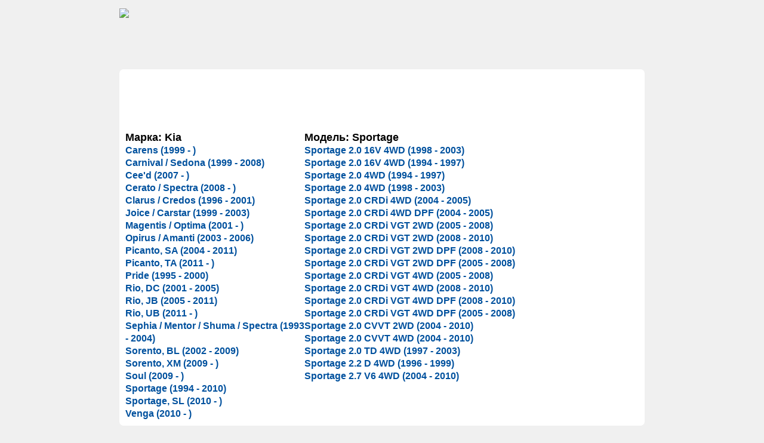

--- FILE ---
content_type: text/html; charset=UTF-8
request_url: https://xoil.pro/?make=1287&model=13239
body_size: 2950
content:




<!doctype html><html>
<head>
<meta charset="utf-8">
<title>Xoil.pro - помощь в выборе масла для Kia</title>

<meta name="description" lang="ru" content="Нужна помощь в выборе масла для Kia? Xoil.pro поможет Вам! Только у нас Вы найдете полный обзор Kia и требуемых масел для них. Мы ждем Вас!" />
<meta name="keywords" lang="ru" content="масло для Kia, выбрать масло Kia, купить масло для Kia" />


<script src="https://ajax.googleapis.com/ajax/libs/jquery/1.7.2/jquery.min.js"></script>
<link rel="stylesheet" href="style.css">
</head>
<body>
<div class="head_content">
	<div id="header"><a href="/"><img src="img/header.png"></a></div>


	<!-- -->
    
<!-- Start Реклама наверху страницы -->   
<!--<div style="text-align:center;margin-top:12px;">
</div>-->
<!-- End Реклама наверху страницы -->  


	<div id="content" class='margin_cnt'>

﻿
<div style="text-align:center;margin-top:-18px;">
<script type="text/javascript"><!--
google_ad_client = "ca-pub-7394044325773875";
/ xoil.pro /
google_ad_slot = "3328576791";
google_ad_width = 728;
google_ad_height = 90;
//-->
</script>
<script type="text/javascript"
src="//pagead2.googlesyndication.com/pagead/show_ads.js">
</script>
<br>
</div>

<div id="model"><span>Марка: Kia</span><br>
<a href="?make=1287&model=13236" id="model13236">Carens (1999 - )</a><br><a href="?make=1287&model=13228" id="model13228">Carnival / Sedona (1999 - 2008)</a><br><a href="?make=1287&model=13238" id="model13238">Cee'd (2007 - )</a><br><a href="?make=1287&model=13240" id="model13240">Cerato / Spectra (2008 - )</a><br><a href="?make=1287&model=13237" id="model13237">Clarus / Credos (1996 - 2001)</a><br><a href="?make=1287&model=13226" id="model13226">Joice / Carstar (1999 - 2003)</a><br><a href="?make=1287&model=13227" id="model13227">Magentis / Optima (2001 - )</a><br><a href="?make=1287&model=13231" id="model13231">Opirus / Amanti (2003 - 2006)</a><br><a href="?make=1287&model=13229" id="model13229">Picanto, SA (2004 - 2011)</a><br><a href="?make=1287&model=13223" id="model13223">Picanto, TA (2011 - )</a><br><a href="?make=1287&model=13224" id="model13224">Pride (1995 - 2000)</a><br><a href="?make=1287&model=13230" id="model13230">Rio, DC (2001 - 2005)</a><br><a href="?make=1287&model=13225" id="model13225">Rio, JB (2005 - 2011)</a><br><a href="?make=1287&model=13243" id="model13243">Rio, UB (2011 - )</a><br><a href="?make=1287&model=13234" id="model13234">Sephia / Mentor / Shuma / Spectra (1993 - 2004)</a><br><a href="?make=1287&model=13233" id="model13233">Sorento, BL (2002 - 2009)</a><br><a href="?make=1287&model=13235" id="model13235">Sorento, XM (2009 - )</a><br><a href="?make=1287&model=13232" id="model13232">Soul (2009 - )</a><br><a href="?make=1287&model=13239" id="model13239">Sportage (1994 - 2010)</a><br><a href="?make=1287&model=13241" id="model13241">Sportage, SL (2010 - )</a><br><a href="?make=1287&model=13242" id="model13242">Venga (2010 - )</a><br></div>

<div id="type"><span>Модель: Sportage</span><br>
<a href="show.php?id=YPWSAdEJ_nqjW6twsHTGYg" id="model292243">Sportage 2.0 16V 4WD (1998 - 2003)</a><br><a href="show.php?id=gU7eZ23LzKb7nC1khjZ6-g" id="model292246">Sportage 2.0 16V 4WD (1994 - 1997)</a><br><a href="show.php?id=JB52nhf4XTbMDNlkEBlOmA" id="model292238">Sportage 2.0 4WD (1994 - 1997)</a><br><a href="show.php?id=ieJFfjQpOurxa23syEuIZg" id="model292240">Sportage 2.0 4WD (1998 - 2003)</a><br><a href="show.php?id=aB_rdakBLwkXOP8aXoSaxw" id="model292237">Sportage 2.0 CRDi 4WD (2004 - 2005)</a><br><a href="show.php?id=MningOwgrbkdKfkJYwuBbA" id="model292242">Sportage 2.0 CRDi 4WD DPF (2004 - 2005)</a><br><a href="show.php?id=Z7bJ_ZSE6UNXxjjIb3FRlw" id="model292235">Sportage 2.0 CRDi VGT 2WD (2005 - 2008)</a><br><a href="show.php?id=05vGTtbIjY4wgAtMy6BPDw" id="model292236">Sportage 2.0 CRDi VGT 2WD (2008 - 2010)</a><br><a href="show.php?id=Yo4xmirSCRA4YSJ5vlUMSw" id="model292230">Sportage 2.0 CRDi VGT 2WD DPF (2008 - 2010)</a><br><a href="show.php?id=EuKsXzHHFhLh6AGRQZ9c1A" id="model292234">Sportage 2.0 CRDi VGT 2WD DPF (2005 - 2008)</a><br><a href="show.php?id=Pr8m6BvW3DhT8GbN7GHHyQ" id="model292228">Sportage 2.0 CRDi VGT 4WD (2005 - 2008)</a><br><a href="show.php?id=6HeD2wXUvrvDCaVrrXrY-Q" id="model292231">Sportage 2.0 CRDi VGT 4WD (2008 - 2010)</a><br><a href="show.php?id=HjAQN0I_rBlhvLlLuXrCrA" id="model292233">Sportage 2.0 CRDi VGT 4WD DPF (2008 - 2010)</a><br><a href="show.php?id=m6zo9-aLJS0Z3C4FZAyb_A" id="model292239">Sportage 2.0 CRDi VGT 4WD DPF (2005 - 2008)</a><br><a href="show.php?id=5I9qCBSyv4Aexd949qWfOw" id="model292229">Sportage 2.0 CVVT 2WD (2004 - 2010)</a><br><a href="show.php?id=h6isiv-1qH3GGl0EfDT3vA" id="model292232">Sportage 2.0 CVVT 4WD (2004 - 2010)</a><br><a href="show.php?id=f5UBMHYqZahHwwUhA-GLCg" id="model292241">Sportage 2.0 TD 4WD (1997 - 2003)</a><br><a href="show.php?id=2acZ0U7wgwCd2FPSCsiWmQ" id="model292244">Sportage 2.2 D 4WD (1996 - 1999)</a><br><a href="show.php?id=oGnHdBizbYm33h4lCHGmow" id="model292245">Sportage 2.7 V6 4WD (2004 - 2010)</a><br></div>
<div style="text-align:center;margin-bottom:120px;"></div>


	</div>
   
<!-- Start Реклама внизу страницы -->   

<div style="text-align:center;margin-top:12px; margin-bottom:120px;">
</div>
<!-- End Реклама внизу страницы -->  
    



    <div class="clear"> </div>

    
	<!-- -->
</div>
<script>
  (function(i,s,o,g,r,a,m){i['GoogleAnalyticsObject']=r;i[r]=i[r]||function(){
    (i[r].q=i[r].q||[]).push(arguments)},i[r].l=1*new Date();a=s.createElement(o),
      m=s.getElementsByTagName(o)[0];a.async=1;a.src=g;m.parentNode.insertBefore(a,m)
        })(window,document,'script','//www.google-analytics.com/analytics.js','ga');
        
          ga('create', 'UA-15560823-1', 'xoil.pro');
            ga('send', 'pageview');
            
</script>
<div id="footer">
	 <div id="copyr">Официальный сайт компании &#169; 2025 </div>
<center>
	
	 <!--LiveInternet counter--><script type="text/javascript">
	document.write("<a href='//www.liveinternet.ru/click' "+
	"target=_blank><img src='//counter.yadro.ru/hit?t26.11;r"+
	escape(document.referrer)+((typeof(screen)=="undefined")?"":
";s"+screen.width+"*"+screen.height+"*"+(screen.colorDepth?
screen.colorDepth:screen.pixelDepth))+";u"+escape(document.URL)+
";h"+escape(document.title.substring(0,150))+";"+Math.random()+
"' alt='' title='LiveInternet: показано число посетителей за"+
" сегодня' "+
"border='0' width='88' height='15'><\/a>")
</script>
<!--/LiveInternet-->

 <div id="ya_counter">
<!-- Yandex.Metrika counter -->
<script type="text/javascript" >
    (function (d, w, c) {
        (w[c] = w[c] || []).push(function() {
            try {
                w.yaCounter16741768 = new Ya.Metrika({
                    id:16741768,
                    clickmap:true,
                    trackLinks:true,
                    accurateTrackBounce:true
                });
            } catch(e) { }
        });

        var n = d.getElementsByTagName("script")[0],
            s = d.createElement("script"),
            f = function () { n.parentNode.insertBefore(s, n); };
        s.type = "text/javascript";
        s.async = true;
        s.src = "https://cdn.jsdelivr.net/npm/yandex-metrica-watch/watch.js";

        if (w.opera == "[object Opera]") {
            d.addEventListener("DOMContentLoaded", f, false);
        } else { f(); }
    })(document, window, "yandex_metrika_callbacks");
</script>
<noscript><div><img src="https://mc.yandex.ru/watch/16741768" style="position:absolute; left:-9999px;" alt="" /></div></noscript>
<!-- /Yandex.Metrika counter -->


</div>
</div>
</body>
</html>



--- FILE ---
content_type: text/html; charset=utf-8
request_url: https://www.google.com/recaptcha/api2/aframe
body_size: 269
content:
<!DOCTYPE HTML><html><head><meta http-equiv="content-type" content="text/html; charset=UTF-8"></head><body><script nonce="Q72dU1J7XkeAzD00uGwUHw">/** Anti-fraud and anti-abuse applications only. See google.com/recaptcha */ try{var clients={'sodar':'https://pagead2.googlesyndication.com/pagead/sodar?'};window.addEventListener("message",function(a){try{if(a.source===window.parent){var b=JSON.parse(a.data);var c=clients[b['id']];if(c){var d=document.createElement('img');d.src=c+b['params']+'&rc='+(localStorage.getItem("rc::a")?sessionStorage.getItem("rc::b"):"");window.document.body.appendChild(d);sessionStorage.setItem("rc::e",parseInt(sessionStorage.getItem("rc::e")||0)+1);localStorage.setItem("rc::h",'1763443392198');}}}catch(b){}});window.parent.postMessage("_grecaptcha_ready", "*");}catch(b){}</script></body></html>

--- FILE ---
content_type: text/css
request_url: https://xoil.pro/style.css
body_size: 863
content:
html,body{
	background: #f0f0f0;
	margin: 0px;
	padding: 0px;
	height: 100%;
}
a img{
	border: 0px none;
}
body{
	width: 880px;
	margin: auto;
	position: relative;
}
.head_content {
	min-height: 100%;
	height: auto!important;
	height: 100%;
	margin: 0 auto 0;
	overflow: hidden;
}
#footer{
	overflow: hidden;
	background: url(img/footer.png) no-repeat;
	bottom: 0px;
	height: 115px;
	margin-top: -115px;
	width: inherit;
}
#header{
	margin-top: 14px;
	background: url(img/header.png) no-repeat;
	height: 90px;
}
#copyr{
	margin: auto;
	text-align:center;
	width: 280px;
	padding-top: 60px;
	color: #fff;
	font-family: Verdana;
	font-style: italic;
	font-size: 13px;
}
#ya_counter{
	float: right;
	margin-right: 2px;
	margin-top: 6px;
}
#menu{
	margin-top: 10px;
	height: 160px;
}
#menu a {
	text-decoration: none;
	color: #fff;
}
.cat{
	height: 154px;
	width: 154px;
	padding: 3px;
	background-image: url(img/catbg-blu.png);
	float: left;
	margin-right: 20px;
	text-align: center;
	cursor: pointer;
	font-size: 18px;
	color: #fff;
	font-weight: bold;
	line-height: 25px;
	vertical-align: middle;
}
#cat3{
	line-height: 17px;
}
.cat:last-child {
	margin-right: 0px;
}
.cat.active, .cat:hover {
	background-image: url(img/catbg-red.png);
}

#content{
	width: 860px;
	padding: 10px;
	background: #fff;
	border-radius: 7px;
	margin-top: 12px;
	margin-bottom: 120px; 

	Overflow: hidden;
	font-family: Arial;
}

.margin_cnt{
    margin-bottom: 0px !important; 
}


#content.data{
	margin-top: 12px;
	margin-bottom: 120px;
}
.edittr{
	text-align: center;
}
.tra{
	width: 850px;
	margin: auto;
	
}
.trsubmit,.csubmit{
	display: block;
	margin: auto;
	float: none;
	font-size: 32px;
}
.makes{
	margin:auto;
	border:0;
	padding:0;
	border-collapse:collapse;
}
#content a, .editlinks a{
	text-decoration: none;
	color: #00519e;
	font-family: Arial;
    font-size: 16.4px;
	font-weight: bold;
}
#content a:hover, #content a.active, .editlinks a:hover {
	color: #e2001a;
}
.makes td{
	width: 200px;
	height: 30px;
	line-height: 30px;
	white-space: nowrap;
}

#model{
	width: 300px;
	float: left;
}
#type{
	width: 500px;
	float: left;
}
#modeln {
	height: 20px;
}
#type{
}
#make,#type,#modeln,#model{
	font-weight: bold;
	font-size: 18px;
}
#make,#type,#modeln,#model span{
	line-height: 21px;
}
#content td {
	vertical-align: top;
}
.icon{
	margin-top: 3px;
	float: left;
	width:25px;
	height:25px;
}


.component.edit{
	width: 99%;
	margin: auto;
}
.component.edit>tbody>tr>td:first-child {
	width: 185px;
}
.component.edit>tbody>tr>td>textarea {
	width: 98.5%;
}
.component.edit>tbody>tr>td>input {
	width: 99%;
}
.component.edit{
	width: 600px;
}
.component.edit td{
	padding: 0px;
	border-collapse: collapse;
}

h2 {
	font-size: 22px;
}

h1 {
	font-size: 20px;
	color:#00519e;
}



--- FILE ---
content_type: text/plain
request_url: https://www.google-analytics.com/j/collect?v=1&_v=j102&a=548173765&t=pageview&_s=1&dl=https%3A%2F%2Fxoil.pro%2F%3Fmake%3D1287%26model%3D13239&ul=en-us%40posix&dt=Xoil.pro%20-%20%D0%BF%D0%BE%D0%BC%D0%BE%D1%89%D1%8C%20%D0%B2%20%D0%B2%D1%8B%D0%B1%D0%BE%D1%80%D0%B5%20%D0%BC%D0%B0%D1%81%D0%BB%D0%B0%20%D0%B4%D0%BB%D1%8F%20Kia&sr=1280x720&vp=1280x720&_u=IEBAAAABAAAAACAAI~&jid=1663482742&gjid=2077365104&cid=854292087.1763443391&tid=UA-15560823-1&_gid=1891916921.1763443391&_r=1&_slc=1&z=1922267380
body_size: -448
content:
2,cG-T0ETS9BEJ9